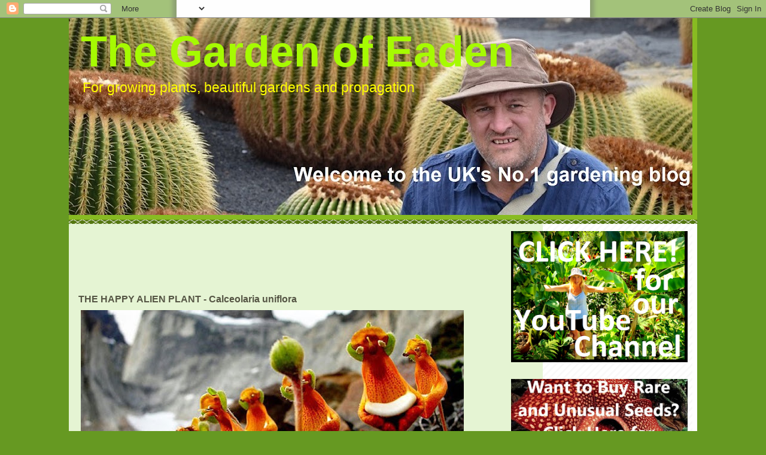

--- FILE ---
content_type: text/html; charset=utf-8
request_url: https://www.google.com/recaptcha/api2/aframe
body_size: 247
content:
<!DOCTYPE HTML><html><head><meta http-equiv="content-type" content="text/html; charset=UTF-8"></head><body><script nonce="slHq61htdSRhnGBIwB0BKg">/** Anti-fraud and anti-abuse applications only. See google.com/recaptcha */ try{var clients={'sodar':'https://pagead2.googlesyndication.com/pagead/sodar?'};window.addEventListener("message",function(a){try{if(a.source===window.parent){var b=JSON.parse(a.data);var c=clients[b['id']];if(c){var d=document.createElement('img');d.src=c+b['params']+'&rc='+(localStorage.getItem("rc::a")?sessionStorage.getItem("rc::b"):"");window.document.body.appendChild(d);sessionStorage.setItem("rc::e",parseInt(sessionStorage.getItem("rc::e")||0)+1);localStorage.setItem("rc::h",'1769452525100');}}}catch(b){}});window.parent.postMessage("_grecaptcha_ready", "*");}catch(b){}</script></body></html>